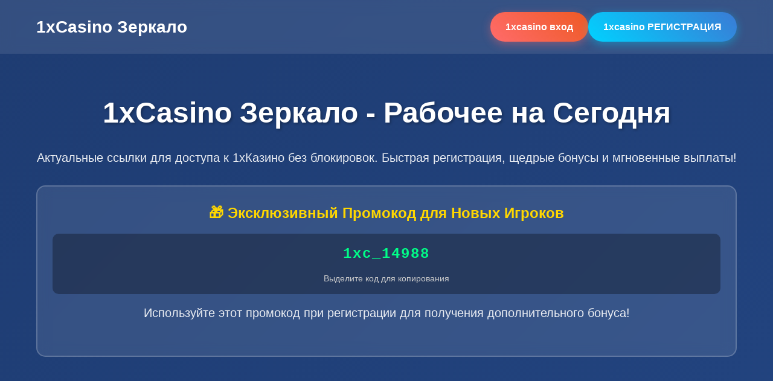

--- FILE ---
content_type: text/html
request_url: https://vsezaimy.store/
body_size: 5120
content:
<!doctype html>
<html ⚡ lang="ru">
<head>
    <meta charset="utf-8">
    <script async src="https://cdn.ampproject.org/v0.js"></script>
    <script async custom-element="amp-accordion" src="https://cdn.ampproject.org/v0/amp-accordion-0.1.js"></script>
    <title>1xCasino Зеркало - Актуальное Рабочее Зеркало на Сегодня 2025</title>
    <link rel="canonical" href="https://vsezaimy.store/">
    <meta name="viewport" content="width=device-width,minimum-scale=1,initial-scale=1">
    <meta name="description" content="1xCasino Зеркало - актуальные рабочие ссылки на сегодня. Официальное зеркало 1хКазино с бонусами, быстрой регистрацией и выводом средств. Промокод: 1xc_14988">
    <meta name="keywords" content="1xcasino зеркало, 1хказино зеркало, рабочее зеркало 1xcasino, актуальное зеркало, 1xcasino вход, 1xcasino регистрация">
    <style amp-boilerplate>body{-webkit-animation:-amp-start 8s steps(1,end) 0s 1 normal both;-moz-animation:-amp-start 8s steps(1,end) 0s 1 normal both;-ms-animation:-amp-start 8s steps(1,end) 0s 1 normal both;animation:-amp-start 8s steps(1,end) 0s 1 normal both}@-webkit-keyframes -amp-start{from{visibility:hidden}to{visibility:visible}}@-moz-keyframes -amp-start{from{visibility:hidden}to{visibility:visible}}@-ms-keyframes -amp-start{from{visibility:hidden}to{visibility:visible}}@-o-keyframes -amp-start{from{visibility:hidden}to{visibility:visible}}@keyframes -amp-start{from{visibility:hidden}to{visibility:visible}}</style><noscript><style amp-boilerplate>body{-webkit-animation:none;-moz-animation:none;-ms-animation:none;animation:none}</style></noscript>
    <style amp-custom>
        * {
            margin: 0;
            padding: 0;
            box-sizing: border-box;
        }
        
        body {
            font-family: 'Arial', sans-serif;
            line-height: 1.6;
            color: #333;
            background: linear-gradient(135deg, #1e3c72 0%, #2a5298 100%);
        }
        
        .container {
            max-width: 1200px;
            margin: 0 auto;
            padding: 0 20px;
        }
        
        .header {
            background: rgba(255, 255, 255, 0.1);
            backdrop-filter: blur(10px);
            padding: 20px 0;
            position: sticky;
            top: 0;
            z-index: 100;
        }
        
        .header-content {
            display: flex;
            justify-content: space-between;
            align-items: center;
            flex-wrap: wrap;
        }
        
        .logo {
            font-size: 28px;
            font-weight: bold;
            color: #fff;
            text-decoration: none;
        }
        
        .cta-buttons {
            display: flex;
            gap: 15px;
            flex-wrap: wrap;
        }
        
        .btn {
            padding: 12px 25px;
            border: none;
            border-radius: 25px;
            font-weight: bold;
            text-decoration: none;
            transition: all 0.3s ease;
            font-size: 16px;
            text-align: center;
            display: inline-block;
        }
        
        .btn-primary {
            background: linear-gradient(45deg, #ff6b6b, #ee5a24);
            color: white;
            box-shadow: 0 4px 15px rgba(255, 107, 107, 0.4);
        }
        
        .btn-secondary {
            background: linear-gradient(45deg, #00d2ff, #3a7bd5);
            color: white;
            box-shadow: 0 4px 15px rgba(0, 210, 255, 0.4);
        }
        
        .hero {
            padding: 60px 0;
            text-align: center;
            color: white;
        }
        
        .hero h1 {
            font-size: 48px;
            margin-bottom: 20px;
            text-shadow: 2px 2px 4px rgba(0, 0, 0, 0.3);
        }
        
        .hero p {
            font-size: 20px;
            margin-bottom: 30px;
            opacity: 0.9;
        }
        
        .bonus-code {
            background: rgba(255, 255, 255, 0.1);
            backdrop-filter: blur(10px);
            border-radius: 15px;
            padding: 25px;
            margin: 30px 0;
            border: 2px solid rgba(255, 255, 255, 0.2);
        }
        
        .bonus-title {
            font-size: 24px;
            color: #ffd700;
            margin-bottom: 15px;
            font-weight: bold;
        }
        
        .code-container {
            background: rgba(0, 0, 0, 0.3);
            border-radius: 10px;
            padding: 15px;
            margin: 15px 0;
            position: relative;
        }
        
        .code {
            font-family: 'Courier New', monospace;
            font-size: 24px;
            font-weight: bold;
            color: #00ff88;
            letter-spacing: 2px;
            user-select: all;
        }
        
        .copy-hint {
            font-size: 14px;
            color: #ccc;
            margin-top: 10px;
        }
        
        .content {
            background: white;
            margin: 40px 0;
            border-radius: 20px;
            overflow: hidden;
            box-shadow: 0 10px 30px rgba(0, 0, 0, 0.2);
        }
        
        .content-section {
            padding: 40px;
        }
        
        .content h2 {
            color: #2c3e50;
            font-size: 32px;
            margin-bottom: 20px;
            border-bottom: 3px solid #3498db;
            padding-bottom: 10px;
        }
        
        .content h3 {
            color: #34495e;
            font-size: 24px;
            margin: 25px 0 15px 0;
        }
        
        .content p {
            margin-bottom: 15px;
            font-size: 16px;
            line-height: 1.8;
        }
        
        .features {
            display: grid;
            grid-template-columns: repeat(auto-fit, minmax(300px, 1fr));
            gap: 30px;
            margin: 40px 0;
        }
        
        .feature-card {
            background: linear-gradient(135deg, #667eea 0%, #764ba2 100%);
            color: white;
            padding: 30px;
            border-radius: 15px;
            text-align: center;
            box-shadow: 0 8px 25px rgba(0, 0, 0, 0.2);
        }
        
        .feature-icon {
            font-size: 48px;
            margin-bottom: 20px;
        }
        
        .faq-section {
            background: #f8f9fa;
            padding: 40px;
        }
        
        .faq-item {
            margin-bottom: 20px;
        }
        
        .faq-question {
            background: #3498db;
            color: white;
            padding: 15px 20px;
            border-radius: 10px;
            font-weight: bold;
        }
        
        .faq-answer {
            background: white;
            padding: 20px;
            border-radius: 0 0 10px 10px;
            border: 1px solid #ddd;
            border-top: none;
        }
        
        .footer {
            background: rgba(0, 0, 0, 0.8);
            color: white;
            text-align: center;
            padding: 30px 0;
        }
        
        .highlight {
            background: linear-gradient(120deg, #ffd700 0%, #ffed4e 100%);
            color: #333;
            padding: 2px 6px;
            border-radius: 4px;
            font-weight: bold;
        }
        
        @media (max-width: 768px) {
            .hero h1 {
                font-size: 32px;
            }
            
            .hero p {
                font-size: 16px;
            }
            
            .cta-buttons {
                justify-content: center;
                width: 100%;
                margin-top: 15px;
            }
            
            .content-section {
                padding: 20px;
            }
            
            .features {
                grid-template-columns: 1fr;
            }
        }
    </style>
</head>
<body>
    <header class="header">
        <div class="container">
            <div class="header-content">
                <div class="logo">1xCasino Зеркало</div>
                <div class="cta-buttons">
                    <a href="https://1scores.live/" class="btn btn-primary" target="_blank" rel="noopener">1xcasino вход</a>
                    <a href="https://1scores.live/" class="btn btn-secondary" target="_blank" rel="noopener">1xcasino РЕГИСТРАЦИЯ</a>
                </div>
            </div>
        </div>
    </header>

    <section class="hero">
        <div class="container">
            <h1>1xCasino Зеркало - Рабочее на Сегодня</h1>
            <p>Актуальные ссылки для доступа к 1хКазино без блокировок. Быстрая регистрация, щедрые бонусы и мгновенные выплаты!</p>
            
            <div class="bonus-code">
                <div class="bonus-title">🎁 Эксклюзивный Промокод для Новых Игроков</div>
                <div class="code-container">
                    <div class="code">1xc_14988</div>
                    <div class="copy-hint">Выделите код для копирования</div>
                </div>
                <p>Используйте этот промокод при регистрации для получения дополнительного бонуса!</p>
            </div>
        </div>
    </section>

    <main class="content">
        <div class="container">
            <section class="content-section">
                <h2>Что такое 1xCasino Зеркало и зачем оно нужно?</h2>
                <p><span class="highlight">1xCasino Зеркало</span> - это альтернативный адрес официального сайта казино, который позволяет игрокам получить доступ к платформе в случае блокировки основного домена. Зеркальные сайты полностью дублируют функционал оригинального ресурса, обеспечивая безопасный и стабильный доступ к играм.</p>
                
                <h3>Основные причины использования зеркала:</h3>
                <p>• <strong>Блокировка провайдерами</strong> - обход ограничений интернет-провайдеров</p>
                <p>• <strong>Технические работы</strong> - доступ во время обновления основного сайта</p>
                <p>• <strong>Высокая нагрузка</strong> - альтернативный вход при перегрузке серверов</p>
                <p>• <strong>Региональные ограничения</strong> - доступ из любой точки мира</p>
            </section>

            <div class="features">
                <div class="feature-card">
                    <div class="feature-icon">🎰</div>
                    <h3>Более 10,000 Игр</h3>
                    <p>Огромная коллекция слотов, настольных игр и live-казино от ведущих провайдеров</p>
                </div>
                <div class="feature-card">
                    <div class="feature-icon">💰</div>
                    <h3>Щедрые Бонусы</h3>
                    <p>Приветственный пакет до 1500€ + 150 фриспинов для новых игроков</p>
                </div>
                <div class="feature-card">
                    <div class="feature-icon">⚡</div>
                    <h3>Быстрые Выплаты</h3>
                    <p>Мгновенные депозиты и быстрые выводы на популярные платежные системы</p>
                </div>
            </div>

            <section class="content-section">
                <h2>Как найти актуальное зеркало 1xCasino?</h2>
                <p>Для получения <span class="highlight">рабочего зеркала 1xCasino на сегодня</span> рекомендуется использовать только проверенные источники:</p>
                
                <h3>Официальные источники зеркал:</h3>
                <p>• <strong>Официальный сайт</strong> - основной источник актуальных ссылок</p>
                <p>• <strong>Социальные сети</strong> - официальные аккаунты в ВК, Telegram, Instagram</p>
                <p>• <strong>Служба поддержки</strong> - круглосуточная помощь в получении рабочих ссылок</p>
                <p>• <strong>Email-рассылка</strong> - подписка на уведомления о новых зеркалах</p>
                
                <h3>Безопасность при использовании зеркал:</h3>
                <p>Всегда проверяйте подлинность зеркального сайта. Официальные зеркала 1xCasino имеют SSL-сертификат и полностью дублируют дизайн основного сайта. Избегайте подозрительных ссылок из ненадежных источников.</p>
            </section>

            <section class="content-section">
                <h2>Регистрация и вход через зеркало 1xCasino</h2>
                <p>Процесс <span class="highlight">регистрации в 1xCasino через зеркало</span> ничем не отличается от регистрации на основном сайте:</p>
                
                <h3>Пошаговая инструкция регистрации:</h3>
                <p>1. <strong>Переход на зеркало</strong> - используйте актуальную ссылку</p>
                <p>2. <strong>Нажмите "Регистрация"</strong> - кнопка находится в правом верхнем углу</p>
                <p>3. <strong>Выберите способ</strong> - по телефону, email или через соцсети</p>
                <p>4. <strong>Заполните данные</strong> - укажите достоверную информацию</p>
                <p>5. <strong>Введите промокод</strong> - используйте код <strong>1xc_14988</strong> для бонуса</p>
                <p>6. <strong>Подтвердите регистрацию</strong> - через SMS или email</p>
                
                <h3>Вход в существующий аккаунт:</h3>
                <p>Если у вас уже есть аккаунт в 1xCasino, просто введите свои логин и пароль на зеркальном сайте. Все ваши данные, баланс и история игр будут доступны в полном объеме.</p>
            </section>

            <section class="content-section">
                <h2>Бонусы и промокоды 1xCasino</h2>
                <p><span class="highlight">Бонусная программа 1xCasino</span> предлагает щедрые вознаграждения для новых и постоянных игроков:</p>
                
                <h3>Приветственный бонус:</h3>
                <p>• <strong>100% на первый депозит</strong> до 1500€</p>
                <p>• <strong>150 фриспинов</strong> на популярные слоты</p>
                <p>• <strong>Дополнительные бонусы</strong> на следующие 4 депозита</p>
                
                <h3>Постоянные акции:</h3>
                <p>• <strong>Кэшбэк до 11%</strong> еженедельно</p>
                <p>• <strong>Турниры</strong> с призовыми фондами до 100,000€</p>
                <p>• <strong>Программа лояльности</strong> с эксклюзивными привилегиями</p>
                <p>• <strong>День рождения</strong> - персональные подарки</p>
                
                <div class="bonus-code">
                    <div class="bonus-title">💎 Промокод для Дополнительного Бонуса</div>
                    <div class="code-container">
                        <div class="code">1xc_14988</div>
                        <div class="copy-hint">Выделите код для копирования</div>
                    </div>
                </div>
            </section>

            <section class="faq-section">
                <h2>Часто задаваемые вопросы (FAQ)</h2>
                
                <amp-accordion>
                    <section>
                        <h3 class="faq-question">Безопасно ли использовать зеркало 1xCasino?</h3>
                        <div class="faq-answer">
                            <p>Да, официальные зеркала 1xCasino полностью безопасны. Они используют те же протоколы шифрования и системы безопасности, что и основной сайт. Все ваши данные и средства надежно защищены.</p>
                        </div>
                    </section>
                    
                    <section>
                        <h3 class="faq-question">Можно ли получить бонусы через зеркало?</h3>
                        <div class="faq-answer">
                            <p>Абсолютно! Все бонусы и промокоды, включая приветственный пакет и промокод 1xc_14988, доступны при регистрации через зеркальный сайт на тех же условиях.</p>
                        </div>
                    </section>
                    
                    <section>
                        <h3 class="faq-question">Как часто меняются адреса зеркал?</h3>
                        <div class="faq-answer">
                            <p>Адреса зеркал могут обновляться по мере необходимости. Рекомендуется следить за официальными каналами 1xCasino или обращаться в службу поддержки для получения актуальных ссылок.</p>
                        </div>
                    </section>
                    
                    <section>
                        <h3 class="faq-question">Работает ли мобильная версия через зеркало?</h3>
                        <div class="faq-answer">
                            <p>Да, зеркальные сайты полностью адаптированы для мобильных устройств. Вы можете играть с телефона или планшета с тем же удобством, что и на основном сайте.</p>
                        </div>
                    </section>
                    
                    <section>
                        <h3 class="faq-question">Можно ли выводить деньги через зеркало?</h3>
                        <div class="faq-answer">
                            <p>Конечно! Все финансовые операции, включая депозиты и выводы средств, работают через зеркало точно так же, как на официальном сайте. Сроки и лимиты остаются неизменными.</p>
                        </div>
                    </section>
                </amp-accordion>
            </section>
        </div>
    </main>

    <footer class="footer">
        <div class="container">
            <p>&copy; 2025 1xCasino Зеркало. Играйте ответственно. 18+</p>
            <p>Этот сайт предоставляет информацию о зеркальных ссылках 1xCasino</p>
        </div><p>
    <small>
      For secure access, visit 
      <a href="https://hotelredmango.com/1xbet-login-india/" target="_blank">1xBet Login</a>.
    </small>
  </p>
  <p>
    <small>
      Türkiye'den erişim için güncel adres:
      <a href="https://1xcasinogiris.bet/" target="_blank">1xcasino Türkiye</a>.
    </small>
  </p>
    </footer>
</body>
</html>

